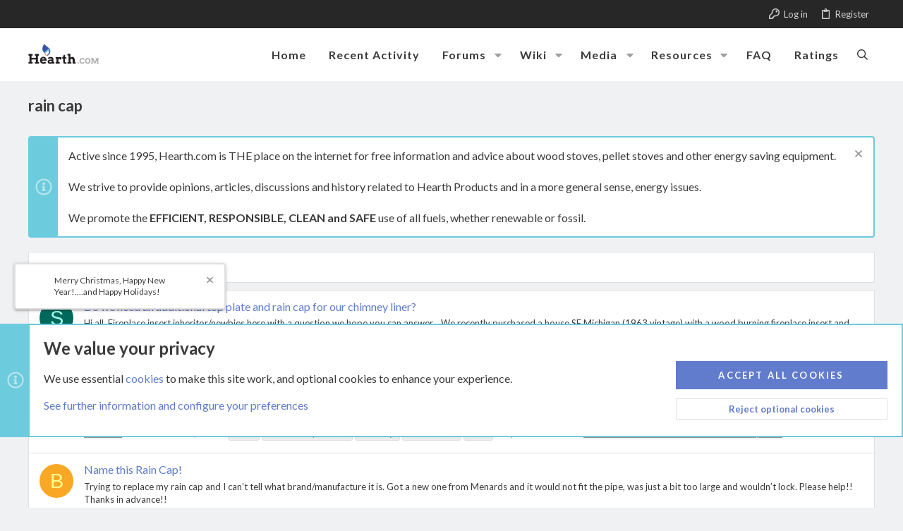

--- FILE ---
content_type: text/html; charset=utf-8
request_url: https://www.hearth.com/talk/tags/rain-cap/
body_size: 21524
content:
<!DOCTYPE html>











	
	





	
	


















	





















	











	



























	







	



























	






	




































<html id="XF" lang="en-US" dir="LTR"
	  data-xf="2.3"
	  style="font-size: 62.5%;"
	  data-app="public"
	  data-template="tag_view"
	  data-container-key=""
	  data-content-key="tag-1181"
	  data-logged-in="false"
	  data-cookie-prefix="live_"
	  data-csrf="1769115602,42fbbc4c595cedb218907a578b26f3f7"
	  class="has-no-js template-tag_view  uix_page--fixed uix_responsiveStaffBar  uix_hasCrumbs"
	  >
	<head>

		<meta charset="utf-8" />
		<title>rain cap | Hearth.com Forums Home</title>
		<link rel="manifest" href="/talk/webmanifest.php">
		
		<meta name="apple-mobile-web-app-title" content="Hearth.com Forums Home">
		
		
		<meta http-equiv="X-UA-Compatible" content="IE=Edge" />
		<meta name="viewport" content="width=device-width, initial-scale=1, viewport-fit=cover">
		
		
			
				<meta name="theme-color" content="#6ccbdc" />
				<meta name="msapplication-TileColor" content="rgb(108, 203, 220)">
			
		
		
		
		<meta name="apple-mobile-web-app-title" content="Hearth.com Forums Home">

		
			<link rel="canonical" href="https://www.hearth.com/talk/tags/rain-cap/" />
		

		
			
	
	
	<meta property="og:site_name" content="Hearth.com Forums Home" />


		
		
			
	
	
	<meta property="og:type" content="website" />


		
		
			
	
	
	
		<meta property="og:title" content="rain cap" />
		<meta property="twitter:title" content="rain cap" />
	


		
		
		
			
	
	
	<meta property="og:url" content="https://www.hearth.com/talk/tags/rain-cap/" />


		
		

		
	<script>
		function gtag(){console.warn("Google Analytics event not logged.")}
	</script>


	
	
	
	
	
		
	
	
	
	
	<link rel="stylesheet" href="/talk/css.php?css=public%3Anormalize.css%2Cpublic%3Afa.css%2Cpublic%3Anormalize.css%2Cpublic%3Afa.css%2Cpublic%3Acore.less%2Cpublic%3Aapp.less&amp;s=29&amp;l=1&amp;d=1768425084&amp;k=26d0da7e6d9e6b5d886ef22c10eba034104f0dd3" />
	
	

	
	
	
		
	

	<link rel="stylesheet" href="/talk/css.php?css=public%3Ahearth.less&amp;s=29&amp;l=1&amp;d=1768425084&amp;k=17f349d3720cdc88f7c4023f3800c50d454f22c5" />
<link rel="stylesheet" href="/talk/css.php?css=public%3Anotices.less&amp;s=29&amp;l=1&amp;d=1768425084&amp;k=6a2884247d8997f4a6d8627015cdc54c000b48ad" />
<link rel="stylesheet" href="/talk/css.php?css=public%3Asiropu_ads_manager_ad.less&amp;s=29&amp;l=1&amp;d=1768425084&amp;k=39677475ab5f50b2c8dcc4bfac2fd6ccbabb83ef" />
<link rel="stylesheet" href="/talk/css.php?css=public%3Auix.less&amp;s=29&amp;l=1&amp;d=1768425084&amp;k=b4502b8c0f9e200470dc60e0c484430fbc9c5dc3" />
<link rel="stylesheet" href="/talk/css.php?css=public%3Auix_socialMedia.less&amp;s=29&amp;l=1&amp;d=1768425084&amp;k=83afbdc875e0740efe0a1604781576d63658972e" />
<link rel="stylesheet" href="/talk/css.php?css=public%3Aextra.less&amp;s=29&amp;l=1&amp;d=1768425084&amp;k=13cca91f811b2894daf7cb2077656f8c432619d3" />

	
		<link href='//fonts.googleapis.com/css?family=Lato:300,400,700' rel='stylesheet' type='text/css'>
	
	
		<script src="/talk/js/xf/preamble.min.js?_v=5a3ecc97"></script>
	
	
	<script src="/talk/js/vendor/vendor-compiled.js?_v=5a3ecc97" defer></script>
	<script src="/talk/js/xf/core-compiled.js?_v=5a3ecc97" defer></script>

	<script>
	XF.samViewCountMethod = "view";
	XF.samServerTime = 1769115602;
	XF.samItem = ".samItem";
	XF.samCodeUnit = ".samCodeUnit";
	XF.samBannerUnit = ".samBannerUnit";
</script>


<script>
	window.addEventListener('DOMContentLoaded', () => {
		var bkp = document.querySelectorAll('div[data-ba]');
		if (bkp) {
			bkp.forEach(item => {
				var ad = item;
				if (ad.querySelector('ins.adsbygoogle').style.display == 'none') {
					 XF.ajax('GET', XF.canonicalizeUrl('index.php?sam-item/' + ad.dataset.ba + '/get-backup'), {}, data => {
						 if (data.backup) {
							 ad.html(data.backup);
						 }
					 }, { skipDefault: true, global: false});
				}
			});
		}
		const advHere = document.querySelectorAll('.samAdvertiseHereLink');
		if (advHere) {
			advHere.forEach(item => {
				var unit = item.parentNode;
				if (unit.classList.contains('samCustomSize')) {
					unit.style.marginBottom = 20;
				}
			});
		}
		const ff = document.querySelectorAll('div[data-position="footer_fixed"] > div[data-cv="true"]');
		if (ff) {
			ff.forEach(item => {
				XF.trigger(item, 'adView');
			});
		}
	});
</script>
	
	

		
			
		

		
	


	
	<script>
		XF.ready(() =>
		{
			XF.extendObject(true, XF.config, {
				// 
				userId: 0,
				enablePush: false,
				pushAppServerKey: '',
				url: {
					fullBase: 'https://www.hearth.com/talk/',
					basePath: '/talk/',
					css: '/talk/css.php?css=__SENTINEL__&s=29&l=1&d=1768425084',
					js: '/talk/js/__SENTINEL__?_v=5a3ecc97',
					icon: '/talk/data/local/icons/__VARIANT__.svg?v=1768425082#__NAME__',
					iconInline: '/talk/styles/fa/__VARIANT__/__NAME__.svg?v=5.15.3',
					keepAlive: '/talk/login/keep-alive'
				},
				cookie: {
					path: '/',
					domain: '',
					prefix: 'live_',
					secure: true,
					consentMode: 'advanced',
					consented: []
				},
				cacheKey: 'f3ed7234243583f554e27d349fe769c5',
				csrf: '1769115602,42fbbc4c595cedb218907a578b26f3f7',
				js: {"\/talk\/js\/siropu\/am\/core.min.js?_v=5a3ecc97":true,"\/talk\/js\/themehouse\/uix\/ripple.min.js?_v=5a3ecc97":true,"\/talk\/js\/themehouse\/global\/20210125.min.js?_v=5a3ecc97":true,"\/talk\/js\/themehouse\/uix\/index.min.js?_v=5a3ecc97":true,"\/talk\/js\/themehouse\/uix\/vendor\/hover-intent\/hoverintent.min.js?_v=5a3ecc97":true},
				fullJs: false,
				css: {"public:hearth.less":true,"public:notices.less":true,"public:siropu_ads_manager_ad.less":true,"public:uix.less":true,"public:uix_socialMedia.less":true,"public:extra.less":true},
				time: {
					now: 1769115602,
					today: 1769058000,
					todayDow: 4,
					tomorrow: 1769144400,
					yesterday: 1768971600,
					week: 1768539600,
					month: 1767243600,
					year: 1767243600
				},
				style: {
					light: '',
					dark: '',
					defaultColorScheme: 'light'
				},
				borderSizeFeature: '2px',
				fontAwesomeWeight: 'r',
				enableRtnProtect: true,
				
				enableFormSubmitSticky: true,
				imageOptimization: 'optimize',
				imageOptimizationQuality: 0.85,
				uploadMaxFilesize: 20971520,
				uploadMaxWidth: 1600,
				uploadMaxHeight: 1600,
				allowedVideoExtensions: ["m4v","mov","mp4","mp4v","mpeg","mpg","ogv","webm"],
				allowedAudioExtensions: ["mp3","opus","ogg","wav"],
				shortcodeToEmoji: true,
				visitorCounts: {
					conversations_unread: '0',
					alerts_unviewed: '0',
					total_unread: '0',
					title_count: true,
					icon_indicator: true
				},
				jsMt: {"xf\/action.js":"5bc1faf6","xf\/embed.js":"911ab02e","xf\/form.js":"ae31a7ae","xf\/structure.js":"5bc1faf6","xf\/tooltip.js":"ae31a7ae"},
				jsState: {},
				publicMetadataLogoUrl: '',
				publicPushBadgeUrl: 'https://www.hearth.com/talk/styles/default/xenforo/bell.png'
			})

			XF.extendObject(XF.phrases, {
				// 
"time.day": "{count} day",
"time.days": "{count} days",
"time.hour": "{count} hour",
"time.hours": "{count} hours",
"time.minute": "{count} minute",
"time.minutes": "{count} minutes",
"time.month": "{count} month",
"time.months": "{count} months",
"time.second": "{count} second",
"time.seconds": "{count} seconds",
"time.week": "time.week",
"time.weeks": "{count} weeks",
"time.year": "{count} year",
"time.years": "{count} years",
				date_x_at_time_y:     "{date} at {time}",
				day_x_at_time_y:      "{day} at {time}",
				yesterday_at_x:       "Yesterday at {time}",
				x_minutes_ago:        "{minutes} minutes ago",
				one_minute_ago:       "1 minute ago",
				a_moment_ago:         "A moment ago",
				today_at_x:           "Today at {time}",
				in_a_moment:          "In a moment",
				in_a_minute:          "In a minute",
				in_x_minutes:         "In {minutes} minutes",
				later_today_at_x:     "Later today at {time}",
				tomorrow_at_x:        "Tomorrow at {time}",
				short_date_x_minutes: "{minutes}m",
				short_date_x_hours:   "{hours}h",
				short_date_x_days:    "{days}d",

				day0: "Sunday",
				day1: "Monday",
				day2: "Tuesday",
				day3: "Wednesday",
				day4: "Thursday",
				day5: "Friday",
				day6: "Saturday",

				dayShort0: "Sun",
				dayShort1: "Mon",
				dayShort2: "Tue",
				dayShort3: "Wed",
				dayShort4: "Thu",
				dayShort5: "Fri",
				dayShort6: "Sat",

				month0: "January",
				month1: "February",
				month2: "March",
				month3: "April",
				month4: "May",
				month5: "June",
				month6: "July",
				month7: "August",
				month8: "September",
				month9: "October",
				month10: "November",
				month11: "December",

				active_user_changed_reload_page: "The active user has changed. Reload the page for the latest version.",
				server_did_not_respond_in_time_try_again: "The server did not respond in time. Please try again.",
				oops_we_ran_into_some_problems: "Oops! We ran into some problems.",
				oops_we_ran_into_some_problems_more_details_console: "Oops! We ran into some problems. Please try again later. More error details may be in the browser console.",
				file_too_large_to_upload: "The file is too large to be uploaded.",
				uploaded_file_is_too_large_for_server_to_process: "The uploaded file is too large for the server to process.",
				files_being_uploaded_are_you_sure: "Files are still being uploaded. Are you sure you want to submit this form?",
				attach: "Attach files",
				rich_text_box: "Rich text box",
				close: "Close",
				link_copied_to_clipboard: "Link copied to clipboard.",
				text_copied_to_clipboard: "Text copied to clipboard.",
				loading: "Loading…",
				you_have_exceeded_maximum_number_of_selectable_items: "You have exceeded the maximum number of selectable items.",

				processing: "Processing",
				'processing...': "Processing…",

				showing_x_of_y_items: "Showing {count} of {total} items",
				showing_all_items: "Showing all items",
				no_items_to_display: "No items to display",

				number_button_up: "Increase",
				number_button_down: "Decrease",

				push_enable_notification_title: "Push notifications enabled successfully at Hearth.com Forums Home",
				push_enable_notification_body: "Thank you for enabling push notifications!",

				pull_down_to_refresh: "Pull down to refresh",
				release_to_refresh: "Release to refresh",
				refreshing: "Refreshing…"
			})
		})
	
document.querySelectorAll(".file-preview").forEach(filePreview=>{filePreview.addEventListener("click",()=>{gtag('event','file_download',{link_url:(new URL(filePreview.getAttribute("href"),window.location.origin)).href, file_name:filePreview.parentNode.querySelector('.file-name').textContent});});});document.querySelectorAll('.shareButtons-button').forEach(shareButton=>{shareButton.addEventListener('click',()=>{gtag('event','share',{method:shareButton.getAttribute('class').match(/.*shareButtons-button--(.*?)$|\s/)[1]});});});document.querySelectorAll('.bookmarkLink:not(.is-bookmarked)').forEach(bookmarkLink=>{bookmarkLink.addEventListener('click',()=>{gtag('event','bookmark');});});document.querySelectorAll(".js-installPromptButton").forEach(a=>{a.addEventListener("click",()=>{gtag("event","app_install_prompt")})});window.addEventListener("appinstalled",()=>{gtag("event","app_install")});XF.PWA&&XF.PWA.isRunning()&&document.addEventListener("visibilitychange",()=>{"visible"===document.visibilityState&&gtag("event","app_open")});
</script>
	
	<script src="/talk/js/siropu/am/core.min.js?_v=5a3ecc97" defer></script>
<script src="/talk/js/themehouse/uix/ripple.min.js?_v=5a3ecc97" defer></script>
<script src="/talk/js/themehouse/global/20210125.min.js?_v=5a3ecc97" defer></script>
<script src="/talk/js/themehouse/uix/index.min.js?_v=5a3ecc97" defer></script>
<script src="/talk/js/themehouse/uix/vendor/hover-intent/hoverintent.min.js?_v=5a3ecc97" defer></script>
<script>
XF.ready(() =>
{

	// detect android device. Added to fix the dark pixel bug https://github.com/Audentio/xf2theme-issues/issues/1055

	var ua = navigator.userAgent.toLowerCase();
	var isAndroid = ua.indexOf("android") > -1; //&& ua.indexOf("mobile");

	if(isAndroid) {
	document.querySelector("html").classList.add("device--isAndroid");
	}	

})
</script>
<script>
XF.ready(() =>
{

		
			var sidebar = document.querySelector('.p-body-sidebar');
			var backdrop = document.querySelector('.p-body-sidebar [data-ocm-class="offCanvasMenu-backdrop"]');
		
			var hasSidebar = document.querySelector('.p-body-sidebar') !== null;
			var hasBackdrop = document.querySelector('.p-body-sidebar [data-ocm-class="offCanvasMenu-backdrop"]') !== null;
			var sidebarTrigger = document.querySelector('.uix_sidebarCanvasTrigger') !== null;
			var sidebarInner = document.querySelector('.uix_sidebarCanvasTrigger') !== null;
			
			if (sidebarTrigger) {
				document.querySelector('.uix_sidebarCanvasTrigger').addEventListener("click", (e) => {
					e.preventDefault();

					sidebar.style.display = "block";;
					window.setTimeout(function() {
						sidebar.classList.add('offCanvasMenu');
						sidebar.classList.add('offCanvasMenu--blocks');
						sidebar.classList.add('is-active');
						sidebar.classList.add('is-transitioning');
						document.querySelector('body').classList.add('sideNav--open');
					}, 50);
		
					if (hasSidebar) {
						window.setTimeout(function() {
							sidebar.classList.remove('is-transitioning');
						}, 250);
					}
		
					if (sidebarInner) {
						document.querySelector('.uix_sidebarInner').classList.add('offCanvasMenu-content');
						backdrop.classList.add('offCanvasMenu-backdrop');
						document.querySelector('body').classList.add('is-modalOpen');
					}
				})
			}
			if (hasBackdrop) {
				backdrop.addEventListener("click", (e) => {
					sidebar.classList.add('is-transitioning');
					sidebar.classList.remove('is-active');

					window.setTimeout(function() {
						sidebar.classList.remove('offCanvasMenu');
						sidebar.classList.remove('offCanvasMenu--blocks');
						sidebar.classList.remove('is-transitioning');
						document.querySelector('.uix_sidebarInner').classList.remove('offCanvasMenu-content');
						backdrop.classList.remove('offCanvasMenu-backdrop');
						document.querySelector('body').classList.remove('is-modalOpen');
						sidebar.style.display="";
					}, 250);
				});
			}
		
	
})
</script>
<script>
XF.ready(() =>
{

	/****** OFF CANVAS ******/

    var panels = {
        navigation: {
            position: 1,
        },
        account: {
            position: 2,
        },
        inbox: {
            position: 3,
        },
        alerts: {
            position: 4,
        },
    };

    var tabsContainer = document.querySelector(".sidePanel__tabs");

    var activeTab = "navigation";

    var activeTabPosition = panels[activeTab].position;

    function generateDirections() {
        var tabPanels = document.querySelectorAll(".sidePanel__tabPanel");
        tabPanels.forEach(function (tabPanel) {
            var tabPosition = tabPanel.getAttribute("data-content");
            var activeTabPosition = panels[activeTab].position;

            if (tabPosition != activeTab) {
                if (panels[tabPosition].position < activeTabPosition) {
                    tabPanel.classList.add("is-left");
                }

                if (panels[tabPosition].position > activeTabPosition) {
                    tabPanel.classList.add("is-right");
                }
            }
        });
    }

    generateDirections();

	if (tabsContainer) {
		var sidePanelTabs = tabsContainer.querySelectorAll(".sidePanel__tab");
	}
	
	if (sidePanelTabs && sidePanelTabs.length > 0) {
		sidePanelTabs.forEach(function (tab) {
			tab.addEventListener("click", function () {
				sidePanelTabs.forEach(function (tab) {
					tab.classList.remove("sidePanel__tab--active");
				});
				this.classList.add("sidePanel__tab--active");

				activeTab = this.getAttribute("data-attr");

				var tabPanels = document.querySelectorAll(".sidePanel__tabPanel");
				tabPanels.forEach(function (tabPanel) {
					tabPanel.classList.remove("is-active");
				});

				var activeTabPanel = document.querySelector(
					'.sidePanel__tabPanel[data-content="' + activeTab + '"]'
				);
				activeTabPanel.classList.add("is-active");

				var tabPanels = document.querySelectorAll(".sidePanel__tabPanel");
				tabPanels.forEach(function (tabPanel) {
					tabPanel.classList.remove("is-left", "is-right");
				});

				generateDirections();
			});
		});
	}
	
})
</script>
<script>
XF.ready(() =>
{


	/******** extra info post toggle ***********/
	
    XF.thThreadsUserExtraTrigger = {
        eventNameSpace: 'XFthThreadsUserExtraTrigger',

        init: function(e) {},

        click: function(e) {
            var target = e.target;
            var parent = target.closest('.message-user');
            var triggerContainer = target.parentElement.closest('.thThreads__userExtra--toggle');
            var container = triggerContainer.previousElementSibling;
            var child = container.querySelector('.message-userExtras');
            var eleHeight = child.offsetHeight;

            if (parent.classList.contains('userExtra--expand')) {
                container.style.height = eleHeight + 'px';
                parent.classList.toggle('userExtra--expand');
                setTimeout(function() {
                    container.style.height = '0';
                    setTimeout(function() {
                        container.style.height = '';
                    }, 200);
                }, 17);
            } else {
                container.style.height = eleHeight + 'px';
                setTimeout(function() {
                    parent.classList.toggle('userExtra--expand');
                    container.style.height = '';
                }, 200);
            }
        }
    };

    document.body.addEventListener('click', function(event) {
        var target = event.target;
        if (target.matches('.thThreads__userExtra--trigger')) {
            XF.thThreadsUserExtraTrigger.click(event);
        }
    });
	
	
})
</script>
<script>
XF.ready(() =>
{


	/******** Backstretch images ***********/

		


})
</script>
<script>
XF.ready(() =>
{


	// sidenav canvas blur fix

    document.querySelectorAll('.p-body-sideNavTrigger .button').forEach(function (button) {
        button.addEventListener('click', function () {
            document.body.classList.add('sideNav--open');
        });
    });

    document.querySelectorAll("[data-ocm-class='offCanvasMenu-backdrop']").forEach(function (backdrop) {
        backdrop.addEventListener('click', function () {
            document.body.classList.remove('sideNav--open');
        });
    });

    document.addEventListener('editor:start', function (event) {
        if (typeof event !== 'undefined' && typeof event.target !== 'undefined') {
            var ele = event.target;
            if (event?.target) {
				var ele = event.target;
				if (!ele.classList==undefined) {
					if (ele.classList.contains('js-editor')) {
						var wrapper = ele.closest('.message-editorWrapper');
						if (wrapper) {
							setTimeout(function () {
								var innerEle = wrapper.querySelector('.fr-element');
								if (innerEle) {
									innerEle.addEventListener('focus', function (e) {
										document.documentElement.classList.add('uix_editor--focused');
									});
									innerEle.addEventListener('blur', function (e) {
										document.documentElement.classList.remove('uix_editor--focused');
									});
								}
							}, 0);
						}
					}
				}
			}
        }
    });

})
</script>
<script>
XF.ready(() =>
{

	// off canvas menu closer keyboard shortcut
    document.body.addEventListener('keyup', function (e) {
        switch (e.key) {
            case 'Escape':
                var offCanvasMenu = document.querySelector('.offCanvasMenu.is-active');
                if (offCanvasMenu) {
                    var backdrop = offCanvasMenu.querySelector('.offCanvasMenu-backdrop');
                    if (backdrop) {
                        backdrop.click();
                    }
                }
                return;
        }
    });
	
})
</script>
<script>
XF.ready(() =>
{

    let uixMegaHovered = false;
    const navEls = document.querySelectorAll('.uix-navEl--hasMegaMenu');
    const pNav = document.querySelector('.p-nav');
    let menu;

    function handleMouseOver() {
        if (uixMegaHovered) {
            menu = this.getAttribute('data-nav-id');
            pNav.classList.add('uix_showMegaMenu');

            document.querySelectorAll('.uix_megaMenu__content').forEach(function (content) {
                content.classList.remove('uix_megaMenu__content--active');
            });

            document
                .querySelector('.uix_megaMenu__content--' + menu)
                .classList.add('uix_megaMenu__content--active');
        }
    }

    function handleMouseEnter() {
        uixMegaHovered = true;
    }

    function handleMouseLeave() {
        pNav.classList.remove('uix_showMegaMenu');
        uixMegaHovered = false;
    }

    navEls.forEach(function (navEl) {
        navEl.addEventListener('mouseover', handleMouseOver);
    });

    pNav.addEventListener('mouseenter', handleMouseEnter);
    pNav.addEventListener('mouseleave', handleMouseLeave);
	
})
</script>
<script>
XF.ready(() =>
{

/******** signature collapse toggle ***********/
  setTimeout(function() {
    var maxHeight = 100;

    var signatures = document.querySelectorAll('.message-signature');

    signatures.forEach(function(signature) {
      var wrapper = signature.querySelector('.bbWrapper');
      if (wrapper) {
        var height = wrapper.clientHeight;
        if (height > maxHeight) {
          signature.classList.add('message-signature--expandable');
        }
      }
    });

    /*** expand function ***/
    function expand(container, canClose) {
      var inner = container.querySelector('.bbWrapper');
      var eleHeight = inner ? inner.clientHeight : 0;
      var isExpanded = container.classList.contains('message-signature--expanded');

      if (isExpanded) {
        if (canClose) {
          container.style.height = eleHeight + 'px';
          container.classList.remove('message-signature--expanded');
          setTimeout(function() {
            container.style.height = maxHeight + 'px';
            setTimeout(function() {
              container.style.height = '';
            }, 200);
          }, 17);
        }
      } else {
        container.style.height = eleHeight + 'px';
        setTimeout(function() {
          container.classList.add('message-signature--expanded');
          container.style.height = '';
        }, 200);
      }
    }

    var hash = window.location.hash;
    if (hash && hash.indexOf('#') === 0) {
      var replacedHash = hash.replace('#', '');
      var ele = document.getElementById(replacedHash);
      if (ele) {
        ele.scrollIntoView();
      }
    }

    /*** handle hover ***/
    

    /*** handle click ***/
    var signatureExpandButtons = document.querySelectorAll('.uix_signatureExpand');

    signatureExpandButtons.forEach(function(button) {
      button.addEventListener('click', function() {
        var container = button.closest('.message-signature');
        expand(container, true);
      });
    });
  }, 0);
		
})
</script>
<script>
XF.ready(() =>
{

			setTimeout(function() {
				var doc = document.querySelector('html');
				editor = XF.getEditorInContainer(doc);
				if (!!editor && !!editor.ed) {
					editor.ed.events.on('focus', function() {
						if (document.querySelector('.uix_fabBar')) {
							var fabBar = document.querySelector('.uix_fabBar');
							fabBar.style.display = 'none';
						}
						
					});
					editor.ed.events.on('blur', function() {
						if (document.querySelector('.uix_fabBar')) {
							var fabBar = document.querySelector('.uix_fabBar');
							fabBar.style.display = '';
						}
					});
				}
			}, 100);
	
})
</script>
<script>
XF.ready(() =>
{

document.addEventListener('ajax:complete', function(e) {
		
	if (typeof e.detail == 'undefined') {
		return;
		}
    var xhr = e.detail[0];
    var status = e.detail[1];

    var data = xhr.responseJSON;
    if (!data) {
        return;
    }
    if (data.visitor) {
        var totalUnreadBadge = document.querySelector('.js-uix_badge--totalUnread');
        if (totalUnreadBadge) {
            totalUnreadBadge.dataset.badge = data.visitor.total_unread;
        }
    }
});
	
})
</script>

	
	

	



<script src="/talk/js/themehouse/uix/defer.min.js?_v=5a3ecc97" defer></script>


	
<script src="/talk/js/themehouse/uix/deferFab.min.js?_v=5a3ecc97" defer></script>


	
<script src="/talk/js/themehouse/uix/deferNodesCollapse.min.js?_v=5a3ecc97" defer></script>


	
<script src="/talk/js/themehouse/uix/deferWidthToggle.min.js?_v=5a3ecc97" defer></script>







	



	
	
	
	

	

	

	
		
	



	

	

	
	
	
	


		
			<link rel="icon" type="image/png" href="https://www.hearth.com/talk/styles/hearth/hearth/hearth-logo.png" sizes="32x32" />
		
		
		

		

		
			
		

	 <script src="https://lib.tashop.co/hearth/adengine.js" async data-tmsclient="Hearth" data-layout="ros" data-debug="true"></script> <script> window.TAS = window.TAS || { cmd: [] } </script> 

</head>

	<body data-template="tag_view">

	

		
			
		

		
	


	

		
			
		

		
	

		<style>
	.p-pageWrapper .p-navSticky {
		top: 40px !important;
	}

	
		@media (max-width: 900px) {
			.p-pageWrapper .p-navSticky {
				top: 0 !important;
			}
		}
	

	
	

	
	
	
		
			
			
				
			
		
	

	

	
		
	

		
		
		.uix_mainTabBar {top: 115px !important;}
		.uix_stickyBodyElement:not(.offCanvasMenu) {
			top: 135px !important;
			min-height: calc(100vh - 135px) !important;
		}
		.uix_sidebarInner .uix_sidebar--scroller {margin-top: 135px;}
		.uix_sidebarInner {margin-top: -135px;}
		.p-body-sideNavInner .uix_sidebar--scroller {margin-top: 135px;}
		.p-body-sideNavInner {margin-top: -135px;}
		.uix_stickyCategoryStrips {top: 135px !important;}
		#XF .u-anchorTarget {
			height: 135px;
			margin-top: -135px;
		}
	
		
			
			@media(max-width: 900px) {
				
				.uix_mainTabBar {top: 75pxpx !important;}
				.uix_stickyBodyElement:not(.offCanvasMenu) {
					top: 95px !important;
					min-height: calc(100vh - 95px) !important;
				}
				.uix_sidebarInner .uix_sidebar--scroller {margin-top: 95px;}
				.uix_sidebarInner {margin-top: -95px;}
				.p-body-sideNavInner .uix_sidebar--scroller {margin-top: 95px;}
				.p-body-sideNavInner {margin-top: -95px;}
				.uix_stickyCategoryStrips {top: 95px !important;}
				#XF .u-anchorTarget {
					height: 95px;
					margin-top: -95px;
				}
			}
		

		
			@media (max-width: $uix_sidebarBreakpoint) {
		
				.p-sectionLinks {display: none;}

				

				.uix_mainTabBar {top: 115px !important;}
				.uix_stickyBodyElement:not(.offCanvasMenu) {
					top: 135px !important;
					min-height: calc(100vh - 135px) !important;
				}
				.uix_sidebarInner .uix_sidebar--scroller {margin-top: 135px;}
				.uix_sidebarInner {margin-top: -135px;}
				.p-body-sideNavInner .uix_sidebar--scroller {margin-top: 135px;}
				.p-body-sideNavInner {margin-top: -135px;}
				.uix_stickyCategoryStrips {top: 135px !important;}
				#XF .u-anchorTarget {
					height: 135px;
					margin-top: -135px;
				}

				
					@media(max-width: 900px) {
						

						.uix_mainTabBar {top: 75px !important;}
						.uix_stickyBodyElement:not(.offCanvasMenu) {
							top: 95px !important;
							min-height: calc(100vh - 95px) !important;
						}
						.uix_sidebarInner .uix_sidebar--scroller {margin-top: 95px;}
						.uix_sidebarInner {margin-top: -95px;}
						.p-body-sideNavInner .uix_sidebar--scroller {margin-top: 95px;}
						.p-body-sideNavInner {margin-top: -95px;}
						.uix_stickyCategoryStrips {top: 95px !important;}
						#XF .u-anchorTarget {
							height: 95px;
							margin-top: -95px;
						}
					}
				
		
			}
		
	

	.uix_sidebarNav .uix_sidebar--scroller {max-height: calc(100vh - 95px);}
	
	
</style>
		<div id="jumpToTop"></div>

		

		<div class="uix_pageWrapper--fixed">
			<div class="p-pageWrapper" id="top">

				
					
	
	
		<div class="p-staffBar " data-xf-init="sticky-header">
			<div class="pageContent">
				
					
	

					

					
						<div class="p-nav-opposite">
							
								
								
							
								
		
			
				
					<div class="p-navgroup p-account p-navgroup--guest">
						
							
								
	
		
		
	
		
			<a href="/talk/login/" class="p-navgroup-link p-navgroup-link--textual p-navgroup-link--logIn" data-xf-click="menu" tabindex="0" aria-expanded="false" aria-haspopup="true">
				<i></i>
				<span class="p-navgroup-linkText">Log in</span>
			</a>
			<div class="menu menu--structural menu--medium" data-menu="menu" aria-hidden="true" data-href="/talk/login/"></div>
		
	
	
		
			<a href="/talk/register/" class="p-navgroup-link u-ripple p-navgroup-link--textual p-navgroup-link--register" data-xf-click="overlay" data-follow-redirects="on">
				<i></i>
				<span class="p-navgroup-linkText">Register</span>
			</a>
		
	

	

							
						
					</div>
				
				
				
	

			
		
	
							
						</div>
					

				
			</div>
		</div>
	



					

					

					
						
						
							<header class="p-header" id="header">
								<div class="p-header-inner">
									
						
							<div class="p-header-content">
								
									
										
	
	<div class="p-header-logo p-header-logo--image">
		<a class="uix_logo" href="https://www.hearth.com">
			
				

	

	
		
		

		
	

	

	<picture data-variations="{&quot;default&quot;:{&quot;1&quot;:&quot;\/talk\/styles\/hearth\/hearth\/hearth-logo.png&quot;,&quot;2&quot;:&quot;\/talk\/styles\/hearth\/hearth\/hearth-logo-2x.png&quot;}}">
		
		
		

		

		<img src="/talk/styles/hearth/hearth/hearth-logo.png" srcset="/talk/styles/hearth/hearth/hearth-logo-2x.png 2x" width="100" height="36" alt="Hearth.com Forums Home"  />
	</picture>


				
		</a>
		
			<a class="uix_logoSmall" href="https://www.hearth.com">
				

	

	
		
		

		
	

	

	<picture data-variations="{&quot;default&quot;:{&quot;1&quot;:&quot;\/talk\/styles\/hearth\/images\/uix-brandmark.png&quot;,&quot;2&quot;:null}}">
		
		
		

		

		<img src="/talk/styles/hearth/images/uix-brandmark.png"  width="" height="" alt="Hearth.com Forums Home"  />
	</picture>


			</a>
		
	</div>


									

									
										<div class="p-nav-opposite">
											
												
		
			
				
				
					<div class="p-navgroup p-discovery">
						
							
	

							
	
		
		
			<div class="uix_searchBar">
				<div class="uix_searchBarInner">
					<form action="/talk/search/search" method="post" class="uix_searchForm" data-xf-init="quick-search">
						<a class="uix_search--close">
							<i class="fa--xf far fa-window-close "><svg xmlns="http://www.w3.org/2000/svg" role="img" aria-hidden="true" ><use href="/talk/data/local/icons/regular.svg?v=1768425082#window-close"></use></svg></i>
						</a>
						<input type="text" class="input js-uix_syncValue uix_searchInput uix_searchDropdown__trigger" autocomplete="off" data-uixsync="search" name="keywords" placeholder="Search…" aria-label="Search" data-menu-autofocus="true" />
						<a href="/talk/search/"
						   class="uix_search--settings u-ripple"
						   data-xf-key="/"
						   aria-label="Search"
						   aria-expanded="false"
						   aria-haspopup="true"
						   title="Search">
							<i class="fa--xf far fa-cog "><svg xmlns="http://www.w3.org/2000/svg" role="img" aria-hidden="true" ><use href="/talk/data/local/icons/regular.svg?v=1768425082#cog"></use></svg></i>
						</a>
						<span class=" uix_searchIcon">
							<i class="fa--xf far fa-search "><svg xmlns="http://www.w3.org/2000/svg" role="img" aria-hidden="true" ><use href="/talk/data/local/icons/regular.svg?v=1768425082#search"></use></svg></i>
						</span>
						<input type="hidden" name="_xfToken" value="1769115602,42fbbc4c595cedb218907a578b26f3f7" />
					</form>
				</div>

				
					<a class="uix_searchIconTrigger p-navgroup-link p-navgroup-link--iconic p-navgroup-link--search u-ripple"
					   aria-label="Search"
					   aria-expanded="false"
					   aria-haspopup="true"
					   title="Search">
						<i aria-hidden="true"></i>
					</a>
				

				
					<a href="/talk/search/"
					   class="p-navgroup-link p-navgroup-link--iconic p-navgroup-link--search u-ripple js-uix_minimalSearch__target"
					   data-xf-click="menu"
					   aria-label="Search"
					   aria-expanded="false"
					   aria-haspopup="true"
					   title="Search">
						<i aria-hidden="true"></i>
					</a>
				

				<div class="menu menu--structural menu--wide" data-menu="menu" aria-hidden="true">
					<form action="/talk/search/search" method="post"
						  class="menu-content"
						  data-xf-init="quick-search">
						<h3 class="menu-header">Search</h3>
						
						<div class="menu-row">
							
								<input type="text" class="input js-uix_syncValue" name="keywords" data-acurl="/talk/search/auto-complete" data-uixsync="search" placeholder="Search…" aria-label="Search" data-menu-autofocus="true" />
							
						</div>

						
						<div class="menu-row">
							<label class="iconic"><input type="checkbox"  name="c[title_only]" value="1" /><i aria-hidden="true"></i><span class="iconic-label">Search titles only

										
											<span tabindex="0" role="button"
												  data-xf-init="tooltip" data-trigger="hover focus click" title="Tags will also be searched in content where tags are supported">

												<i class="fa--xf far fa-question-circle  u-muted u-smaller"><svg xmlns="http://www.w3.org/2000/svg" role="img" ><title>Note</title><use href="/talk/data/local/icons/regular.svg?v=1768425082#question-circle"></use></svg></i>
											</span></span></label>

						</div>
						
						<div class="menu-row">
							<div class="inputGroup">
								<span class="inputGroup-text" id="ctrl_search_menu_by_member">By:</span>
								<input type="text" class="input" name="c[users]" data-xf-init="auto-complete" placeholder="Member" aria-labelledby="ctrl_search_menu_by_member" />
							</div>
						</div>
						
<div class="menu-footer">
							<span class="menu-footer-controls">
								<button type="submit" class="button button--icon button--icon--search button--primary"><i class="fa--xf far fa-search "><svg xmlns="http://www.w3.org/2000/svg" role="img" aria-hidden="true" ><use href="/talk/data/local/icons/regular.svg?v=1768425082#search"></use></svg></i><span class="button-text">Search</span></button>
								<button type="submit" class="button " name="from_search_menu"><span class="button-text">Advanced search…</span></button>
							</span>
						</div>

						<input type="hidden" name="_xfToken" value="1769115602,42fbbc4c595cedb218907a578b26f3f7" />
					</form>
				</div>


				<div class="menu menu--structural menu--wide uix_searchDropdown__menu" aria-hidden="true">
					<form action="/talk/search/search" method="post"
						  class="menu-content"
						  data-xf-init="quick-search">
						
						
							<input name="keywords"
								   class="js-uix_syncValue"
								   data-uixsync="search"
								   placeholder="Search…"
								   aria-label="Search"
								   type="hidden" />
						

						
						<div class="menu-row">
							<label class="iconic"><input type="checkbox"  name="c[title_only]" value="1" /><i aria-hidden="true"></i><span class="iconic-label">Search titles only

										
											<span tabindex="0" role="button"
												  data-xf-init="tooltip" data-trigger="hover focus click" title="Tags will also be searched in content where tags are supported">

												<i class="fa--xf far fa-question-circle  u-muted u-smaller"><svg xmlns="http://www.w3.org/2000/svg" role="img" aria-hidden="true" ><use href="/talk/data/local/icons/regular.svg?v=1768425082#question-circle"></use></svg></i>
											</span></span></label>

						</div>
						
						<div class="menu-row">
							<div class="inputGroup">
								<span class="inputGroup-text">By:</span>
								<input class="input" name="c[users]" data-xf-init="auto-complete" placeholder="Member" />
							</div>
						</div>
						
<div class="menu-footer">
							<span class="menu-footer-controls">
								<button type="submit" class="button button--icon button--icon--search button--primary"><i class="fa--xf far fa-search "><svg xmlns="http://www.w3.org/2000/svg" role="img" aria-hidden="true" ><use href="/talk/data/local/icons/regular.svg?v=1768425082#search"></use></svg></i><span class="button-text">Search</span></button>
								<a href="/talk/search/" class="button " rel="nofollow"><span class="button-text">Advanced…</span></a>
							</span>
						</div>

						<input type="hidden" name="_xfToken" value="1769115602,42fbbc4c595cedb218907a578b26f3f7" />
					</form>
				</div>
			</div>
		
	
	

						
					</div>
				
				
	

			
		
	
											
										</div>
									
								
							</div>
						
					
								</div>
							</header>
						
					
					

					
					
					

					
						<div class="p-navSticky p-navSticky--all " data-top-offset-breakpoints="
						[
							{
								&quot;breakpoint&quot;: &quot;0&quot;,
								&quot;offset&quot;: &quot;0&quot;
							}
							
							,{
								&quot;breakpoint&quot;: &quot;900px&quot;,
								&quot;offset&quot;: &quot;40px&quot;
							}	
							
							
						]
					" data-xf-init="sticky-header">
							
						<nav class="p-nav">
							<div class="p-nav-inner">
								
									
									
										
										
									<button type="button" class="button button--plain p-nav-menuTrigger js-uix_badge--totalUnread badgeContainer" data-badge="0" data-xf-click="off-canvas" data-menu=".js-headerOffCanvasMenu" role="button" tabindex="0" aria-label="Menu"><span class="button-text">
										<i aria-hidden="true"></i>
									</span></button>
									
								

								
	
	<div class="p-header-logo p-header-logo--image">
		<a class="uix_logo" href="https://www.hearth.com">
			
				

	

	
		
		

		
	

	

	<picture data-variations="{&quot;default&quot;:{&quot;1&quot;:&quot;\/talk\/styles\/hearth\/hearth\/hearth-logo.png&quot;,&quot;2&quot;:&quot;\/talk\/styles\/hearth\/hearth\/hearth-logo-2x.png&quot;}}">
		
		
		

		

		<img src="/talk/styles/hearth/hearth/hearth-logo.png" srcset="/talk/styles/hearth/hearth/hearth-logo-2x.png 2x" width="100" height="36" alt="Hearth.com Forums Home"  />
	</picture>


				
		</a>
		
			<a class="uix_logoSmall" href="https://www.hearth.com">
				

	

	
		
		

		
	

	

	<picture data-variations="{&quot;default&quot;:{&quot;1&quot;:&quot;\/talk\/styles\/hearth\/images\/uix-brandmark.png&quot;,&quot;2&quot;:null}}">
		
		
		

		

		<img src="/talk/styles/hearth/images/uix-brandmark.png"  width="" height="" alt="Hearth.com Forums Home"  />
	</picture>


			</a>
		
	</div>



								
									
										<div class="p-nav-scroller hScroller" data-xf-init="h-scroller" data-auto-scroll=".p-navEl.is-selected">
											<div class="hScroller-scroll">
												<ul class="p-nav-list js-offCanvasNavSource">
													
														<li>
															
	<div class="p-navEl u-ripple " >
		
			
				
	
	<a href="https://www.hearth.com"
			class="p-navEl-link  "
			
			data-xf-key="1"
			data-nav-id="home"><span>Home</span></a>

				
				
			
			
			
		
			
	
</div>

														</li>
													
														<li>
															
	<div class="p-navEl u-ripple " >
		
			
				
	
	<a href="/talk/whats-new/"
			class="p-navEl-link  "
			
			data-xf-key="2"
			data-nav-id="recent_activity"><span>Recent Activity</span></a>

				
				
			
			
			
		
			
	
</div>

														</li>
													
														<li>
															
	<div class="p-navEl u-ripple " data-has-children="true">
		
			
				
	
	<a href="/talk/"
			class="p-navEl-link p-navEl-link--splitMenu "
			
			
			data-nav-id="forums"><span>Forums</span></a>

				
					<a data-xf-key="3"
					   data-xf-click="menu"
					   data-menu-pos-ref="< .p-navEl"
					   class="p-navEl-splitTrigger"
					   role="button"
					   tabindex="0"
					   aria-label="Toggle expanded"
					   aria-expanded="false"
					   aria-haspopup="true">
					</a>
				
				
			
				
					<div class="menu menu--structural" data-menu="menu" aria-hidden="true">
						<div class="menu-content">
							
								
	
	
	<a href="/talk/whats-new/posts/"
			class="menu-linkRow u-ripple u-indentDepth0 js-offCanvasCopy "
			
			
			data-nav-id="newPosts"><span>New posts</span></a>

	

							
								
	
	
	<a href="/talk/search/?type=post"
			class="menu-linkRow u-ripple u-indentDepth0 js-offCanvasCopy "
			
			
			data-nav-id="searchForums"><span>Search forums</span></a>

	

							
								
	
	
	<a href="/talk/members/"
			class="menu-linkRow u-ripple u-indentDepth0 js-offCanvasCopy "
			
			
			data-nav-id="members"><span>Members</span></a>

	
		
			
	
	
	<a href="/talk/members/list/"
			class="menu-linkRow u-ripple u-indentDepth1 js-offCanvasCopy "
			
			
			data-nav-id="registeredMembers"><span>Registered members</span></a>

	

		
			
	
	
	<a href="/talk/online/"
			class="menu-linkRow u-ripple u-indentDepth1 js-offCanvasCopy "
			
			
			data-nav-id="currentVisitors"><span>Current visitors</span></a>

	

		
		
			<hr class="menu-separator" />
		
	

							
						</div>
					</div>
				
			
			
			
		
			
	
</div>

														</li>
													
														<li>
															
	<div class="p-navEl u-ripple " data-has-children="true">
		
			
				
	
	<a href="/talk/wiki/"
			class="p-navEl-link p-navEl-link--splitMenu "
			
			
			data-nav-id="EWRcarta"><span>Wiki</span></a>

				
					<a data-xf-key="4"
					   data-xf-click="menu"
					   data-menu-pos-ref="< .p-navEl"
					   class="p-navEl-splitTrigger"
					   role="button"
					   tabindex="0"
					   aria-label="Toggle expanded"
					   aria-expanded="false"
					   aria-haspopup="true">
					</a>
				
				
			
				
					<div class="menu menu--structural" data-menu="menu" aria-hidden="true">
						<div class="menu-content">
							
								
	
	
	<a href="/talk/wiki/special/pages"
			class="menu-linkRow u-ripple u-indentDepth0 js-offCanvasCopy "
			
			
			data-nav-id="EWRcarta_pages"><span>Pages</span></a>

	

							
								
	
	
	<a href="/talk/wiki/special/activity/"
			class="menu-linkRow u-ripple u-indentDepth0 js-offCanvasCopy "
			
			
			data-nav-id="EWRcarta_activity"><span>Latest activity</span></a>

	

							
						</div>
					</div>
				
			
			
			
		
			
	
</div>

														</li>
													
														<li>
															
	<div class="p-navEl u-ripple " data-has-children="true">
		
			
				
	
	<a href="/talk/media/"
			class="p-navEl-link p-navEl-link--splitMenu "
			
			
			data-nav-id="xfmg"><span>Media</span></a>

				
					<a data-xf-key="5"
					   data-xf-click="menu"
					   data-menu-pos-ref="< .p-navEl"
					   class="p-navEl-splitTrigger"
					   role="button"
					   tabindex="0"
					   aria-label="Toggle expanded"
					   aria-expanded="false"
					   aria-haspopup="true">
					</a>
				
				
			
				
					<div class="menu menu--structural" data-menu="menu" aria-hidden="true">
						<div class="menu-content">
							
								
	
	
	<a href="/talk/whats-new/media/"
			class="menu-linkRow u-ripple u-indentDepth0 js-offCanvasCopy "
			 rel="nofollow"
			
			data-nav-id="xfmgNewMedia"><span>New media</span></a>

	

							
								
	
	
	<a href="/talk/whats-new/media-comments/"
			class="menu-linkRow u-ripple u-indentDepth0 js-offCanvasCopy "
			 rel="nofollow"
			
			data-nav-id="xfmgNewComments"><span>New comments</span></a>

	

							
								
	
	
	<a href="/talk/search/?type=xfmg_media"
			class="menu-linkRow u-ripple u-indentDepth0 js-offCanvasCopy "
			
			
			data-nav-id="xfmgSearchMedia"><span>Search media</span></a>

	

							
						</div>
					</div>
				
			
			
			
		
			
	
</div>

														</li>
													
														<li>
															
	<div class="p-navEl u-ripple " data-has-children="true">
		
			
				
	
	<a href="/talk/resources/"
			class="p-navEl-link p-navEl-link--splitMenu "
			
			
			data-nav-id="xfrm"><span>Resources</span></a>

				
					<a data-xf-key="6"
					   data-xf-click="menu"
					   data-menu-pos-ref="< .p-navEl"
					   class="p-navEl-splitTrigger"
					   role="button"
					   tabindex="0"
					   aria-label="Toggle expanded"
					   aria-expanded="false"
					   aria-haspopup="true">
					</a>
				
				
			
				
					<div class="menu menu--structural" data-menu="menu" aria-hidden="true">
						<div class="menu-content">
							
								
	
	
	<a href="/talk/resources/latest-reviews"
			class="menu-linkRow u-ripple u-indentDepth0 js-offCanvasCopy "
			
			
			data-nav-id="xfrmLatestReviews"><span>Latest reviews</span></a>

	

							
								
	
	
	<a href="/talk/search/?type=resource"
			class="menu-linkRow u-ripple u-indentDepth0 js-offCanvasCopy "
			
			
			data-nav-id="xfrmSearchResources"><span>Search resources</span></a>

	

							
						</div>
					</div>
				
			
			
			
		
			
	
</div>

														</li>
													
														<li>
															
	<div class="p-navEl u-ripple " >
		
			
				
	
	<a href="/talk/faq/"
			class="p-navEl-link  "
			
			data-xf-key="7"
			data-nav-id="faq"><span>FAQ</span></a>

				
				
			
			
			
		
			
	
</div>

														</li>
													
														<li>
															
	<div class="p-navEl u-ripple " >
		
			
				
	
	<a href="/talk/ratings/"
			class="p-navEl-link  "
			
			data-xf-key="8"
			data-nav-id="td_reviews"><span>Ratings</span></a>

				
				
			
			
			
		
			
	
</div>

														</li>
													
												</ul>
											</div>
										</div>
									

									
								

								
	


								
									<div class="p-nav-opposite">
										
											
		
			
				
					<div class="p-navgroup p-account p-navgroup--guest">
						
							
								
	
		
		
	
		
			<a href="/talk/login/" class="p-navgroup-link p-navgroup-link--textual p-navgroup-link--logIn" data-xf-click="menu" tabindex="0" aria-expanded="false" aria-haspopup="true">
				<i></i>
				<span class="p-navgroup-linkText">Log in</span>
			</a>
			<div class="menu menu--structural menu--medium" data-menu="menu" aria-hidden="true" data-href="/talk/login/"></div>
		
	
	
		
			<a href="/talk/register/" class="p-navgroup-link u-ripple p-navgroup-link--textual p-navgroup-link--register" data-xf-click="overlay" data-follow-redirects="on">
				<i></i>
				<span class="p-navgroup-linkText">Register</span>
			</a>
		
	

	

							
						
					</div>
				
				
					<div class="p-navgroup p-discovery">
						
							
	
		
	<a href="/talk/whats-new/"
	   class="p-navgroup-link p-navgroup-link--iconic p-navgroup-link--whatsnew"
	   title="What&#039;s new">
		<i aria-hidden="true"></i>
		<span class="p-navgroup-linkText">What's new</span>
	</a>

	

							
	
		
		
			<div class="uix_searchBar">
				<div class="uix_searchBarInner">
					<form action="/talk/search/search" method="post" class="uix_searchForm" data-xf-init="quick-search">
						<a class="uix_search--close">
							<i class="fa--xf far fa-window-close "><svg xmlns="http://www.w3.org/2000/svg" role="img" aria-hidden="true" ><use href="/talk/data/local/icons/regular.svg?v=1768425082#window-close"></use></svg></i>
						</a>
						<input type="text" class="input js-uix_syncValue uix_searchInput uix_searchDropdown__trigger" autocomplete="off" data-uixsync="search" name="keywords" placeholder="Search…" aria-label="Search" data-menu-autofocus="true" />
						<a href="/talk/search/"
						   class="uix_search--settings u-ripple"
						   data-xf-key="/"
						   aria-label="Search"
						   aria-expanded="false"
						   aria-haspopup="true"
						   title="Search">
							<i class="fa--xf far fa-cog "><svg xmlns="http://www.w3.org/2000/svg" role="img" aria-hidden="true" ><use href="/talk/data/local/icons/regular.svg?v=1768425082#cog"></use></svg></i>
						</a>
						<span class=" uix_searchIcon">
							<i class="fa--xf far fa-search "><svg xmlns="http://www.w3.org/2000/svg" role="img" aria-hidden="true" ><use href="/talk/data/local/icons/regular.svg?v=1768425082#search"></use></svg></i>
						</span>
						<input type="hidden" name="_xfToken" value="1769115602,42fbbc4c595cedb218907a578b26f3f7" />
					</form>
				</div>

				
					<a class="uix_searchIconTrigger p-navgroup-link p-navgroup-link--iconic p-navgroup-link--search u-ripple"
					   aria-label="Search"
					   aria-expanded="false"
					   aria-haspopup="true"
					   title="Search">
						<i aria-hidden="true"></i>
					</a>
				

				
					<a href="/talk/search/"
					   class="p-navgroup-link p-navgroup-link--iconic p-navgroup-link--search u-ripple js-uix_minimalSearch__target"
					   data-xf-click="menu"
					   aria-label="Search"
					   aria-expanded="false"
					   aria-haspopup="true"
					   title="Search">
						<i aria-hidden="true"></i>
					</a>
				

				<div class="menu menu--structural menu--wide" data-menu="menu" aria-hidden="true">
					<form action="/talk/search/search" method="post"
						  class="menu-content"
						  data-xf-init="quick-search">
						<h3 class="menu-header">Search</h3>
						
						<div class="menu-row">
							
								<input type="text" class="input js-uix_syncValue" name="keywords" data-acurl="/talk/search/auto-complete" data-uixsync="search" placeholder="Search…" aria-label="Search" data-menu-autofocus="true" />
							
						</div>

						
						<div class="menu-row">
							<label class="iconic"><input type="checkbox"  name="c[title_only]" value="1" /><i aria-hidden="true"></i><span class="iconic-label">Search titles only

										
											<span tabindex="0" role="button"
												  data-xf-init="tooltip" data-trigger="hover focus click" title="Tags will also be searched in content where tags are supported">

												<i class="fa--xf far fa-question-circle  u-muted u-smaller"><svg xmlns="http://www.w3.org/2000/svg" role="img" ><title>Note</title><use href="/talk/data/local/icons/regular.svg?v=1768425082#question-circle"></use></svg></i>
											</span></span></label>

						</div>
						
						<div class="menu-row">
							<div class="inputGroup">
								<span class="inputGroup-text" id="ctrl_search_menu_by_member">By:</span>
								<input type="text" class="input" name="c[users]" data-xf-init="auto-complete" placeholder="Member" aria-labelledby="ctrl_search_menu_by_member" />
							</div>
						</div>
						
<div class="menu-footer">
							<span class="menu-footer-controls">
								<button type="submit" class="button button--icon button--icon--search button--primary"><i class="fa--xf far fa-search "><svg xmlns="http://www.w3.org/2000/svg" role="img" aria-hidden="true" ><use href="/talk/data/local/icons/regular.svg?v=1768425082#search"></use></svg></i><span class="button-text">Search</span></button>
								<button type="submit" class="button " name="from_search_menu"><span class="button-text">Advanced search…</span></button>
							</span>
						</div>

						<input type="hidden" name="_xfToken" value="1769115602,42fbbc4c595cedb218907a578b26f3f7" />
					</form>
				</div>


				<div class="menu menu--structural menu--wide uix_searchDropdown__menu" aria-hidden="true">
					<form action="/talk/search/search" method="post"
						  class="menu-content"
						  data-xf-init="quick-search">
						
						
							<input name="keywords"
								   class="js-uix_syncValue"
								   data-uixsync="search"
								   placeholder="Search…"
								   aria-label="Search"
								   type="hidden" />
						

						
						<div class="menu-row">
							<label class="iconic"><input type="checkbox"  name="c[title_only]" value="1" /><i aria-hidden="true"></i><span class="iconic-label">Search titles only

										
											<span tabindex="0" role="button"
												  data-xf-init="tooltip" data-trigger="hover focus click" title="Tags will also be searched in content where tags are supported">

												<i class="fa--xf far fa-question-circle  u-muted u-smaller"><svg xmlns="http://www.w3.org/2000/svg" role="img" aria-hidden="true" ><use href="/talk/data/local/icons/regular.svg?v=1768425082#question-circle"></use></svg></i>
											</span></span></label>

						</div>
						
						<div class="menu-row">
							<div class="inputGroup">
								<span class="inputGroup-text">By:</span>
								<input class="input" name="c[users]" data-xf-init="auto-complete" placeholder="Member" />
							</div>
						</div>
						
<div class="menu-footer">
							<span class="menu-footer-controls">
								<button type="submit" class="button button--icon button--icon--search button--primary"><i class="fa--xf far fa-search "><svg xmlns="http://www.w3.org/2000/svg" role="img" aria-hidden="true" ><use href="/talk/data/local/icons/regular.svg?v=1768425082#search"></use></svg></i><span class="button-text">Search</span></button>
								<a href="/talk/search/" class="button " rel="nofollow"><span class="button-text">Advanced…</span></a>
							</span>
						</div>

						<input type="hidden" name="_xfToken" value="1769115602,42fbbc4c595cedb218907a578b26f3f7" />
					</form>
				</div>
			</div>
		
	
	

						
					</div>
				
				
	

			
		
	
											
	
		
	

	

										
									</div>
								
							</div>
							
						</nav>
					
							
		
			<div class="p-sectionLinks p-sectionLinks--empty"></div>
		
	
						</div>
						

					

					
	

					
	

					
	

					
	

					
				

				
				<div class="offCanvasMenu offCanvasMenu--nav js-headerOffCanvasMenu" data-menu="menu" aria-hidden="true" data-ocm-builder="navigation">
					<div class="offCanvasMenu-backdrop" data-menu-close="true"></div>
					<div class="offCanvasMenu-content">
						
						<div class="sidePanel sidePanel--nav sidePanel--visitor">
	<div class="sidePanel__tabPanels">
		
		<div data-content="navigation" class="is-active sidePanel__tabPanel js-navigationTabPanel">
			
							<div class="offCanvasMenu-header">
								Menu
								<a class="offCanvasMenu-closer" data-menu-close="true" role="button" tabindex="0" aria-label="Close"></a>
							</div>
							
							<div class="js-offCanvasNavTarget"></div>
							
							
						
		</div>
		
		
		
	</div>
</div>

						
						<div class="offCanvasMenu-installBanner js-installPromptContainer" style="display: none;" data-xf-init="install-prompt">
							<div class="offCanvasMenu-installBanner-header">Install the app</div>
							<button type="button" class="button js-installPromptButton"><span class="button-text">Install</span></button>
							<template class="js-installTemplateIOS">
<script>gtag('event','tutorial_begin');</script>
								<div class="js-installTemplateContent">
									<div class="overlay-title">How to install the app on iOS</div>
									<div class="block-body">
										<div class="block-row">
											<p>
												Follow along with the video below to see how to install our site as a web app on your home screen.
											</p>
											<p style="text-align: center">
												<video src="/talk/styles/default/xenforo/add_to_home.mp4"
													width="280" height="480" autoplay loop muted playsinline></video>
											</p>
											<p>
												<small><strong>Note:</strong> This feature may not be available in some browsers.</small>
											</p>
										</div>
									</div>
								</div>
							</template>
						</div>
					</div>
				</div>

				
	
		
	
		
			<div class="p-body-header">
				<div class="pageContent">
					
						
							<div class="uix_headerInner">
								
									
										<div class="p-title ">
											
												
													<h1 class="p-title-value">rain cap</h1>
												
											
										</div>
									

									
								
							</div>
						
						
					
				</div>
			</div>
		
	

	


				<div class="p-body">

					

					<div class="p-body-inner ">
						
						<!--XF:EXTRA_OUTPUT-->


						
	
		
	
		
			
	
		
		

		<ul class="notices notices--block  js-notices"
			data-xf-init="notices"
			data-type="block"
			data-scroll-interval="6">

			
				
	<li class="notice js-notice notice--primary"
		data-notice-id="11"
		data-delay-duration="0"
		data-display-duration="0"
		data-auto-dismiss=""
		data-visibility="">
		
		<div class="uix_noticeInner">
			
			<div class="uix_noticeIcon">
				
					<i class="fa--xf far fa-info-circle "><svg xmlns="http://www.w3.org/2000/svg" role="img" aria-hidden="true" ><use href="/talk/data/local/icons/regular.svg?v=1768425082#info-circle"></use></svg></i>
				
			</div>

			
			<div class="notice-content">
				
					<a href="/talk/account/dismiss-notice?notice_id=11" class="notice-dismiss js-noticeDismiss" data-xf-init="tooltip" title="Dismiss notice"></a>
				
				Active since 1995, Hearth.com is THE place on the internet for free information and advice about wood stoves, pellet stoves and other energy saving equipment.
<br /><br />
We strive to provide opinions, articles, discussions and history related to Hearth Products and in a more general sense, energy issues.
<br /><br />
We promote the <B>EFFICIENT, RESPONSIBLE, CLEAN and SAFE</B> use of all fuels, whether renewable or fossil.
			</div>
		</div>
	</li>

			
		</ul>
	

		

		
	

	


						
	


						
	


						
	
		
	
	

		
			
		

		
	


	
	
		<div class="breadcrumb ">
			<div class="pageContent">
				
					
						
							<ul class="p-breadcrumbs "
								itemscope itemtype="https://schema.org/BreadcrumbList">
								
									
		

		
		
		

			
		
			
			
	<li itemprop="itemListElement" itemscope itemtype="https://schema.org/ListItem">
		<a href="/talk/tags/" itemprop="item">
			
				<span itemprop="name">Tags</span>
			
		</a>
		<meta itemprop="position" content="1" />
	</li>

		
	
								
							</ul>
						
					
				
			</div>
		</div>
	

	


	

		
			
		

		
	



	


						
	


						
	<noscript class="js-jsWarning"><div class="blockMessage blockMessage--important blockMessage--iconic u-noJsOnly">JavaScript is disabled. For a better experience, please enable JavaScript in your browser before proceeding.</div></noscript>

						
	<div class="blockMessage blockMessage--important blockMessage--iconic js-browserWarning" style="display: none">You are using an out of date browser. It  may not display this or other websites correctly.<br />You should upgrade or use an <a href="https://www.google.com/chrome/" target="_blank" rel="noopener">alternative browser</a>.</div>



						<div uix_component="MainContainer" class="uix_contentWrapper">

							
	


							
	

		
			
		

		
	


							
	

							
	

							
	

							
	


							<div class="p-body-main  ">
								
								

								
	

								<div uix_component="MainContent" class="p-body-content">
									<!-- ABOVE MAIN CONTENT -->
									
	

									
	

									
	

									
	

									
	

									<div class="p-body-pageContent">
										
	

										
	

										
	

										
	

										
	

										


	
	
	







<div class="block" data-xf-init="" data-type="" data-href="/talk/inline-mod/">
	

	<div class="block-container">
		<ol class="block-body">
			
				<li class="block-row block-row--separated  js-inlineModContainer" data-author="SarahK">
	<div class="contentRow ">
		<span class="contentRow-figure">
			<a href="/talk/members/sarahk.89048/" class="avatar avatar--s avatar--default avatar--default--dynamic" data-user-id="89048" data-xf-init="member-tooltip" style="background-color: #00695c; color: #a7ffeb">
			<span class="avatar-u89048-s" role="img" aria-label="SarahK">S</span> 
		</a>
		</span>
		<div class="contentRow-main">
			<h3 class="contentRow-title">
				<a href="/talk/threads/do-we-need-an-additional-top-plate-and-rain-cap-for-our-chimney-liner.204448/">Do we need an additional top plate and rain cap for our chimney liner?</a>
			</h3>

			<div class="contentRow-snippet">Hi all,

Fireplace insert inheritor/newbies here with a question we hope you can answer...

We recently purchased a house SE Michigan (1963 vintage) with a wood burning fireplace insert and blower in the fireplace (Lopi Freedom Bay Fireplace Insert, installed in 2007) which we are excited about...</div>

			<div class="contentRow-minor contentRow-minor--hideLinks">
				<ul class="listInline listInline--bullet">
					
					<li><a href="/talk/members/sarahk.89048/" class="username " dir="auto" data-user-id="89048" data-xf-init="member-tooltip">SarahK</a></li>
					<li>Thread</li>
					<li><time  class="u-dt" dir="auto" datetime="2024-09-05T22:36:21-0400" data-timestamp="1725590181" data-date="Sep 5, 2024" data-time="10:36 PM" data-short="Sep &#039;24" title="Sep 5, 2024 at 10:36 PM">Sep 5, 2024</time></li>
					
						<li>
							

	
		
			<span class="tagItem tagItem--tag_chimney-cap" dir="auto">
				chimney <em class="textHighlight">cap</em>
			</span>
		
			<span class="tagItem tagItem--tag_chimney-liner" dir="auto">
				chimney liner
			</span>
		
			<span class="tagItem tagItem--tag_rain-cap" dir="auto">
				<em class="textHighlight">rain</em> <em class="textHighlight">cap</em>
			</span>
		
			<span class="tagItem tagItem--tag_wood-burning-insert" dir="auto">
				wood burning insert
			</span>
		
	

						</li>
					
					<li>Replies: 3</li>
					<li>Forum: <a href="/talk/forums/the-hearth-room-wood-stoves-and-fireplaces.6/">The Hearth Room - Wood Stoves and Fireplaces</a></li>
				</ul>
			</div>
		</div>
	</div>
</li>


			
				<li class="block-row block-row--separated  js-inlineModContainer" data-author="RomanW">
	<div class="contentRow ">
		<span class="contentRow-figure">
			<a href="/talk/members/romanw.79240/" class="avatar avatar--s" data-user-id="79240" data-xf-init="member-tooltip">
			<img src="/talk/data/avatars/s/79/79240.jpg?1668620736" srcset="/talk/data/avatars/m/79/79240.jpg?1668620736 2x" alt="RomanW" class="avatar-u79240-s" width="48" height="48" loading="lazy" /> 
		</a>
		</span>
		<div class="contentRow-main">
			<h3 class="contentRow-title">
				<a href="/talk/threads/well-that-worked-out-well.197466/">Well that worked out well!</a>
			</h3>

			<div class="contentRow-snippet">My stove has been super finicky the last couple of months, and yes, I&#039;m still getting used to how to run it. But we get some pretty serious wind here (more than I&#039;m used to), and it was causing havoc with the stove. Even had it push smoke out of the joints once on a big gust (While fully warmed...</div>

			<div class="contentRow-minor contentRow-minor--hideLinks">
				<ul class="listInline listInline--bullet">
					
					<li><a href="/talk/members/romanw.79240/" class="username " dir="auto" data-user-id="79240" data-xf-init="member-tooltip">RomanW</a></li>
					<li>Thread</li>
					<li><time  class="u-dt" dir="auto" datetime="2023-01-30T09:26:16-0500" data-timestamp="1675088776" data-date="Jan 30, 2023" data-time="9:26 AM" data-short="Jan &#039;23" title="Jan 30, 2023 at 9:26 AM">Jan 30, 2023</time></li>
					
						<li>
							

	
		
			<span class="tagItem tagItem--tag_iwin" dir="auto">
				#iwin
			</span>
		
			<span class="tagItem tagItem--tag_drolet-escape-1800" dir="auto">
				drolet escape 1800
			</span>
		
			<span class="tagItem tagItem--tag_rain-cap" dir="auto">
				<em class="textHighlight">rain</em> <em class="textHighlight">cap</em>
			</span>
		
			<span class="tagItem tagItem--tag_secondaries" dir="auto">
				secondaries
			</span>
		
			<span class="tagItem tagItem--tag_wind" dir="auto">
				wind
			</span>
		
	

						</li>
					
					<li>Replies: 22</li>
					<li>Forum: <a href="/talk/forums/the-hearth-room-wood-stoves-and-fireplaces.6/">The Hearth Room - Wood Stoves and Fireplaces</a></li>
				</ul>
			</div>
		</div>
	</div>
</li>


			
				<li class="block-row block-row--separated  js-inlineModContainer" data-author="BKCheeze">
	<div class="contentRow ">
		<span class="contentRow-figure">
			<a href="/talk/members/bkcheeze.66881/" class="avatar avatar--s avatar--default avatar--default--dynamic" data-user-id="66881" data-xf-init="member-tooltip" style="background-color: #f9a825; color: #ffff8d">
			<span class="avatar-u66881-s" role="img" aria-label="BKCheeze">B</span> 
		</a>
		</span>
		<div class="contentRow-main">
			<h3 class="contentRow-title">
				<a href="/talk/threads/name-this-rain-cap.177847/">Name this Rain Cap!</a>
			</h3>

			<div class="contentRow-snippet">Trying to replace my rain cap and I can’t tell what brand/manufacture it is.  Got a new one from Menards and it would not fit the pipe, was just a bit too large and wouldn’t lock.   Please help!!  Thanks in advance!!</div>

			<div class="contentRow-minor contentRow-minor--hideLinks">
				<ul class="listInline listInline--bullet">
					
					<li><a href="/talk/members/bkcheeze.66881/" class="username " dir="auto" data-user-id="66881" data-xf-init="member-tooltip">BKCheeze</a></li>
					<li>Thread</li>
					<li><time  class="u-dt" dir="auto" datetime="2019-11-09T10:52:52-0500" data-timestamp="1573314772" data-date="Nov 9, 2019" data-time="10:52 AM" data-short="Nov &#039;19" title="Nov 9, 2019 at 10:52 AM">Nov 9, 2019</time></li>
					
						<li>
							

	
		
			<span class="tagItem tagItem--tag_flue-pipe" dir="auto">
				flue pipe
			</span>
		
			<span class="tagItem tagItem--tag_rain-cap" dir="auto">
				<em class="textHighlight">rain</em> <em class="textHighlight">cap</em>
			</span>
		
	

						</li>
					
					<li>Replies: 8</li>
					<li>Forum: <a href="/talk/forums/the-hearth-room-wood-stoves-and-fireplaces.6/">The Hearth Room - Wood Stoves and Fireplaces</a></li>
				</ul>
			</div>
		</div>
	</div>
</li>


			
				<li class="block-row block-row--separated  js-inlineModContainer" data-author="DavidD">
	<div class="contentRow ">
		<span class="contentRow-figure">
			<a href="/talk/members/davidd.51647/" class="avatar avatar--s avatar--default avatar--default--dynamic" data-user-id="51647" data-xf-init="member-tooltip" style="background-color: #00838f; color: #84ffff">
			<span class="avatar-u51647-s" role="img" aria-label="DavidD">D</span> 
		</a>
		</span>
		<div class="contentRow-main">
			<h3 class="contentRow-title">
				<a href="/talk/threads/chimney-needs-replacement-rain-cap-with-12-long-attachment-sleeve.154718/">Chimney needs replacement rain cap with 12&quot; long attachment sleeve</a>
			</h3>

			<div class="contentRow-snippet">Hello Hearthers!

First time poster here with a question about rain caps.

Here&#039;s a synopsis of my chimney:

Age:  approx 31 years
Appliance:  fireplace only
Fuel:  wood log only
Height: 22 feet
Construction:  6&#039; x 2&#039; wood chase with veneer &quot;brick&quot; mortared to exterior
Flue:  Round, 9&quot; ID x 14&quot;...</div>

			<div class="contentRow-minor contentRow-minor--hideLinks">
				<ul class="listInline listInline--bullet">
					
					<li><a href="/talk/members/davidd.51647/" class="username " dir="auto" data-user-id="51647" data-xf-init="member-tooltip">DavidD</a></li>
					<li>Thread</li>
					<li><time  class="u-dt" dir="auto" datetime="2016-05-01T20:55:04-0400" data-timestamp="1462150504" data-date="May 1, 2016" data-time="8:55 PM" data-short="May &#039;16" title="May 1, 2016 at 8:55 PM">May 1, 2016</time></li>
					
						<li>
							

	
		
			<span class="tagItem tagItem--tag_damper" dir="auto">
				damper
			</span>
		
			<span class="tagItem tagItem--tag_rain-cap" dir="auto">
				<em class="textHighlight">rain</em> <em class="textHighlight">cap</em>
			</span>
		
	

						</li>
					
					<li>Replies: 5</li>
					<li>Forum: <a href="/talk/forums/the-hearth-room-wood-stoves-and-fireplaces.6/">The Hearth Room - Wood Stoves and Fireplaces</a></li>
				</ul>
			</div>
		</div>
	</div>
</li>


			
		</ol>
	</div>
	
</div>
										
	

									</div>
									<!-- BELOW MAIN CONTENT -->
									
	

		
			
		

		
	


									
	

								</div>

								
	
		
	

	

							</div>
							
	

						</div>
						
	
		
	
		 <div class="samCodeUnit samAlignCenter samCustomSize" style="width: 320px; height: 100px;" data-position="container_breadcrumb_bottom_above"> <div class="samItem" data-xf-init="sam-item" data-id="44" data-cv="true" data-cc="true"> <!-- /105013265/Hearth/Ros_Bottom_Leader_M--> <div id="unit-1686240943084" class="tmsads"></div> </div> </div> 

		
	
		<div class="breadcrumb p-breadcrumb--bottom">
			<div class="pageContent">
				
					
						
							<ul class="p-breadcrumbs p-breadcrumbs--bottom"
								itemscope itemtype="https://schema.org/BreadcrumbList">
								
									
		

		
		
		

			
		
			
			
	<li itemprop="itemListElement" itemscope itemtype="https://schema.org/ListItem">
		<a href="/talk/tags/" itemprop="item">
			
				<span itemprop="name">Tags</span>
			
		</a>
		<meta itemprop="position" content="1" />
	</li>

		
	
								
							</ul>
						
					
				
			</div>
		</div>
	

		
	

		
			
		

		
	


	

	

						
	

					</div>
				</div>

				
	
		
	<footer class="p-footer" id="footer">


		

		<div class="p-footer-inner">
			<div class="pageContent">
				<div class="p-footer-row">
					
						<div class="p-footer-row-main">
							<ul class="p-footer-linkList p-footer-choosers">
								
									
										<li><a href="/talk/misc/cookies" rel="nofollow"
											data-xf-init="tooltip" title="Cookie consent"
											data-xf-click="cookie-consent-toggle">
											<i class="fa--xf far fa-cookie "><svg xmlns="http://www.w3.org/2000/svg" role="img" aria-hidden="true" ><use href="/talk/data/local/icons/regular.svg?v=1768425082#cookie"></use></svg></i> Cookies
										</a></li>
									
									
										<li><a id="uix_widthToggle--trigger" data-xf-init="tooltip" title="Toggle width" rel="nofollow"><i class="fa--xf far fa-compress-alt "><svg xmlns="http://www.w3.org/2000/svg" role="img" aria-hidden="true" ><use href="/talk/data/local/icons/regular.svg?v=1768425082#compress-alt"></use></svg></i></a></li>
									
										
										<li>
											
												
													<a href="/talk/misc/style" data-xf-click="overlay"
														data-xf-init="tooltip" title="Style chooser" rel="nofollow">
														<i class="fa--xf far fa-paint-brush "><svg xmlns="http://www.w3.org/2000/svg" role="img" aria-hidden="true" ><use href="/talk/data/local/icons/regular.svg?v=1768425082#paint-brush"></use></svg></i> Hearth 2
													</a>
												
												
											
										</li>
									
									
								
							</ul>
						</div>
					
				</div>
				<div class="p-footer-row-opposite">
					<ul class="p-footer-linkList">
						
							
								<li><a href="/talk/misc/contact" data-xf-click="overlay">Contact us</a></li>
							
						

						
							<li><a href="/talk/help/terms/">Terms and rules</a></li>
						

						
							<li><a href="/talk/help/privacy-policy/">Privacy policy</a></li>
						

						
							<li><a href="/talk/help/">Help</a></li>
						

						
							<li><a href="https://www.hearth.com">Home</a></li>
						

						<li><a href="#top" title="Top" data-xf-click="scroll-to"><i class="fa--xf far fa-arrow-up "><svg xmlns="http://www.w3.org/2000/svg" role="img" aria-hidden="true" ><use href="/talk/data/local/icons/regular.svg?v=1768425082#arrow-up"></use></svg></i></a></li>

						<li><a href="/talk/forums/-/index.rss" target="_blank" class="p-footer-rssLink" title="RSS"><span aria-hidden="true"><i class="fa--xf far fa-rss "><svg xmlns="http://www.w3.org/2000/svg" role="img" aria-hidden="true" ><use href="/talk/data/local/icons/regular.svg?v=1768425082#rss"></use></svg></i><span class="u-srOnly">RSS</span></span></a></li>
					</ul>
				</div>
			</div>
		</div>

		<div class="p-footer-copyrightRow">
			<div class="pageContent">
				<div class="uix_copyrightBlock">
					
						<div class="p-footer-copyright">
							
								<a href="https://xenforo.com" class="u-concealed" dir="ltr" target="_blank" rel="sponsored noopener">Community platform by XenForo<sup>&reg;</sup> <span class="copyright">&copy; 2010-2025 XenForo Ltd.</span></a>
<div><a class="u-concealed" rel="nofollow" href="https://customers.addonslab.com/marketplace.php" target="_blank">Link Checker by AddonsLab</a></div>
								<span class="thBranding"><span class="thBranding__pipe"> | </span><a href="https://www.themehouse.com/?utm_source=www.hearth.com&utm_medium=xf2product&utm_campaign=product_branding" class="u-concealed" target="_BLANK" nofollow="nofollow">Style by ThemeHouse</a></span>
								
								| <a href="https://xenforo.com/community/resources/s9e-media-sites.5973/" class="u-concealed" dir="ltr" target="_blank" rel="sponsored noopener">Media embeds via s9e/MediaSites</a>
<div class="carta-copyright">
	<a href="https://xenforo.com/community/resources/6393/"
		target="_blank">XenCarta 2 PRO</a> &copy; Jason Axelrod of
	<a href="https://8wayrun.com/" target="_blank">8WAYRUN</a>
</div>
							
						</div>
					

					
				</div>
				
	
		
	


	

			</div>
		</div>
	</footer>

	

		
			
		

		
	


	

				
				
					<div class="uix_fabBar uix_fabBar--active">
						
							
								<div class="u-scrollButtons js-scrollButtons" data-trigger-type="both">
									<a href="#top" class="button button--scroll ripple-JsOnly" data-xf-click="scroll-to"><span class="button-text"><i class="fa--xf far fa-arrow-up "><svg xmlns="http://www.w3.org/2000/svg" role="img" aria-hidden="true" ><use href="/talk/data/local/icons/regular.svg?v=1768425082#arrow-up"></use></svg></i><span class="u-srOnly">Top</span></span></a>
									
										<a href="#footer" class="button button--scroll ripple-JsOnly" data-xf-click="scroll-to"><span class="button-text"><i class="fa--xf far fa-arrow-down "><svg xmlns="http://www.w3.org/2000/svg" role="img" aria-hidden="true" ><use href="/talk/data/local/icons/regular.svg?v=1768425082#arrow-down"></use></svg></i><span class="u-srOnly">Bottom</span></span></a>
									
									
								</div>
							
							
								
							
						
					</div>
				
				
				
			</div>
		</div>
		
		<div class="u-bottomFixer js-bottomFixTarget">
			
				
	
		
		

		<ul class="notices notices--floating  js-notices"
			data-xf-init="notices"
			data-type="floating"
			data-scroll-interval="6">

			
				
	<li class="notice js-notice notice--secondary"
		data-notice-id="6"
		data-delay-duration="0"
		data-display-duration="0"
		data-auto-dismiss=""
		data-visibility="">
		
		<div class="uix_noticeInner">
			
			<div class="uix_noticeIcon">
				
					<i class="fa--xf far fa-info-circle "><svg xmlns="http://www.w3.org/2000/svg" role="img" aria-hidden="true" ><use href="/talk/data/local/icons/regular.svg?v=1768425082#info-circle"></use></svg></i>
				
			</div>

			
			<div class="notice-content">
				
					<a href="/talk/account/dismiss-notice?notice_id=6" class="notice-dismiss js-noticeDismiss" data-xf-init="tooltip" title="Dismiss notice"></a>
				
				Merry Christmas, Happy New Year!....and Happy Holidays!
			</div>
		</div>
	</li>

			
		</ul>
	

			
			
				
	
		
		

		<ul class="notices notices--bottom_fixer  js-notices"
			data-xf-init="notices"
			data-type="bottom_fixer"
			data-scroll-interval="6">

			
				
	<li class="notice js-notice notice--primary notice--cookieAdvanced"
		data-notice-id="-1"
		data-delay-duration="0"
		data-display-duration="0"
		data-auto-dismiss="0"
		data-visibility="">
		
		<div class="uix_noticeInner">
			
			<div class="uix_noticeIcon">
				
					<i class="fa--xf far fa-info-circle "><svg xmlns="http://www.w3.org/2000/svg" role="img" aria-hidden="true" ><use href="/talk/data/local/icons/regular.svg?v=1768425082#info-circle"></use></svg></i>
				
			</div>

			
			<div class="notice-content">
				
				
	<div class="u-pageCentered">
		

		<div class="cookies-main">
			<h2>We value your privacy</h2>
			<p>We use essential <a href="/talk/help/cookies">cookies</a> to make this site work, and optional cookies to enhance your experience.</p>
			<p><a href="#" data-xf-click="toggle" data-target="#cookieConsentConfig">See further information and configure your preferences</a></p>
		</div>

		<div class="cookies-buttons u-inputSpacer _u-alignCenter">
			<a href="/talk/misc/cookies?update=1&amp;accept=1&amp;t=1769115602%2C42fbbc4c595cedb218907a578b26f3f7" class="button button--notice button--primary" rel="nofollow" data-xf-click="cookie-consent" xicon="confirm"><span class="button-text">

				Accept all cookies
			</span></a>

			<a href="/talk/misc/cookies?update=1&amp;reject=1&amp;t=1769115602%2C42fbbc4c595cedb218907a578b26f3f7" class="button button--link" rel="nofollow" data-xf-click="cookie-consent" xicon="cancel"><span class="button-text">

				Reject optional cookies
			</span></a>
		</div>

	
			<form action="/talk/misc/cookies?update=1" method="post" class=""
				 data-xf-init="cookie-consent-form ajax-submit" data-force-flash-message="true" id="cookieConsentConfig"
			>
				<input type="hidden" name="_xfToken" value="1769115602,42fbbc4c595cedb218907a578b26f3f7" />
				

		<div class="cookies-options">

			
			<dl class="formRow formRow--fullWidth">
				<dt>
					<div class="formRow-labelWrapper"></div>
				</dt>
				<dd>
					
			<ul class="inputChoices">
				<li class="inputChoices-choice"><label class="iconic iconic--toggle"><input type="checkbox"  value="1" checked="checked" disabled="1" /><i aria-hidden="true"></i><span class="iconic-label">Essential cookies</span></label></li>

			</ul>
		
					<div class="formRow-explain">These cookies are required to enable core functionality such as security, network management, and accessibility. You may not reject these.</div>
				</dd>
			</dl>
		

			
				
			<dl class="formRow formRow--fullWidth">
				<dt>
					<div class="formRow-labelWrapper"></div>
				</dt>
				<dd>
					
			<ul class="inputChoices">
				<li class="inputChoices-choice"><label class="iconic iconic--toggle"><input type="checkbox"  name="consent[optional]" value="1" class="js-consent_optional" /><i aria-hidden="true"></i><span class="iconic-label">Optional cookies</span></label></li>

			</ul>
		
					<div class="formRow-explain">We deliver enhanced functionality for your browsing experience by setting these cookies. If you reject them, enhanced functionality will be unavailable.</div>
				</dd>
			</dl>
		
			

			
			<dl class="formRow formRow--fullWidth">
				<dt>
					<div class="formRow-labelWrapper"></div>
				</dt>
				<dd>
					
			<ul class="inputChoices">
				<li class="inputChoices-choice"><label class="iconic iconic--toggle"><input type="checkbox"  name="consent[_third_party]" value="1" class="js-consent__third_party" /><i aria-hidden="true"></i><span class="iconic-label">Third-party cookies</span></label></li>

			</ul>
		
					<div class="formRow-explain">Cookies set by third parties may be required to power functionality in conjunction with various service providers for security, analytics, performance or advertising purposes.</div>
				</dd>
			</dl>
		

			
			<dl class="formRow formRow--fullWidth">
				<dt>
					<div class="formRow-labelWrapper"></div>
				</dt>
				<dd>
					
				<ul class="listInline listInline--bullet">
					<li><a href="/talk/help/cookies">Detailed cookie usage</a></li>
					
						<li><a href="/talk/help/privacy-policy/">Privacy policy</a></li>
					
				</ul>
			
				</dd>
			</dl>
		

		</div>

		<button type="submit" class="button button--notice"><span class="button-text">Save cookie preferences</span></button>
	
				
			</form>
		


	</div>

			</div>
		</div>
	</li>

			
		</ul>
	

			
		</div>

		<script>
	if (typeof (window.themehouse) !== 'object') {
		window.themehouse = {};
	}
	if (typeof (window.themehouse.settings) !== 'object') {
		window.themehouse.settings = {};
	}
	window.themehouse.settings = {
		common: {
			'20210125': {
				init: false,
			},
		},
		data: {
			version: '2.3.7.0.0',
			jsVersion: 'No JS Files',
			templateVersion: '2.1.8.0_Release',
			betaMode: 0,
			theme: '',
			url: 'https://www.hearth.com/talk/',
			user: '0',
		},
		inputSync: {},
		minimalSearch: {
			breakpoint: "10000px",
			dropdownBreakpoint: "10000",
		},
		sidebar: {
            enabled: '1',
			link: '/talk/uix/toggle-sidebar.json?t=1769115602%2C42fbbc4c595cedb218907a578b26f3f7',
            state: '',
		},
        sidebarNav: {
            enabled: '',
			link: '/talk/uix/toggle-sidebar-navigation.json?t=1769115602%2C42fbbc4c595cedb218907a578b26f3f7',
            state: '',
		},
		fab: {
			enabled: 1,
		},
		checkRadius: {
			enabled: 0,
			selectors: '.p-footer-inner, .uix_extendedFooter, .p-nav, .p-sectionLinks, .p-staffBar, .p-header, #wpadminbar',
		},
		nodes: {
			enabled: 0,
		},
        nodesCollapse: {
            enabled: '1',
			link: '/talk/uix/toggle-category.json?t=1769115602%2C42fbbc4c595cedb218907a578b26f3f7',
			state: '',
        },
		widthToggle: {
			enabled: '1',
			link: '/talk/uix/toggle-width.json?t=1769115602%2C42fbbc4c595cedb218907a578b26f3f7',
			state: 'fixed',
		},
	}

	window.document.addEventListener('DOMContentLoaded', function() {
		
			try {
			   window.themehouse.common['20210125'].init();
			   window.themehouse.common['20180112'] = window.themehouse.common['20210125']; // custom projects fallback
			} catch(e) {
			   console.log('Error caught', e);
			}
		


		var jsVersionPrefix = 'No JS Files';
		if (typeof(window.themehouse.settings.data.jsVersion) === 'string') {
			var jsVersionSplit = window.themehouse.settings.data.jsVersion.split('_');
			if (jsVersionSplit.length) {
				jsVersionPrefix = jsVersionSplit[0];
			}
		}
		var templateVersionPrefix = 'No JS Template Version';
		if (typeof(window.themehouse.settings.data.templateVersion) === 'string') {
			var templateVersionSplit = window.themehouse.settings.data.templateVersion.split('_');
			if (templateVersionSplit.length) {
				templateVersionPrefix = templateVersionSplit[0];
			}
		}
		if (jsVersionPrefix !== templateVersionPrefix) {
			var splitFileVersion = jsVersionPrefix.split('.');
			var splitTemplateVersion = templateVersionPrefix.split('.');
			console.log('version mismatch', jsVersionPrefix, templateVersionPrefix);
		}

	});
</script>

		
	

	<form style="display:none" hidden="hidden">
		<input type="text" name="_xfClientLoadTime" value="" id="_xfClientLoadTime" title="_xfClientLoadTime" tabindex="-1" />
	</form>

	

		
		
			<script type="text/template" id="xfReactTooltipTemplate">
			<div class="tooltip-content-inner">
				<div class="reactTooltip">
					
						<a href="#" class="reaction reaction--1" data-reaction-id="1"><i aria-hidden="true"></i><img src="data:image/svg+xml,%3Csvg%20xmlns%3D%22http%3A%2F%2Fwww.w3.org%2F2000%2Fsvg%22%20viewBox%3D%220%200%2064%2064%22%3E%3Ctext%20x%3D%2250%25%22%20y%3D%2250%25%22%20text-anchor%3D%22middle%22%20dominant-baseline%3D%22central%22%20font-size%3D%2254%22%3E%F0%9F%91%8D%3C%2Ftext%3E%3C%2Fsvg%3E" loading="lazy" width="22" height="22" class="reaction-image reaction-image--emoji js-reaction" alt="Like" title="Like" data-xf-init="tooltip" data-extra-class="tooltip--basic tooltip--noninteractive" /></a>
				
						<a href="#" class="reaction reaction--2" data-reaction-id="2"><i aria-hidden="true"></i><img src="data:image/svg+xml,%3Csvg%20xmlns%3D%22http%3A%2F%2Fwww.w3.org%2F2000%2Fsvg%22%20viewBox%3D%220%200%2064%2064%22%3E%3Ctext%20x%3D%2250%25%22%20y%3D%2250%25%22%20text-anchor%3D%22middle%22%20dominant-baseline%3D%22central%22%20font-size%3D%2254%22%3E%F0%9F%98%8D%3C%2Ftext%3E%3C%2Fsvg%3E" loading="lazy" width="22" height="22" class="reaction-image reaction-image--emoji js-reaction" alt="Love" title="Love" data-xf-init="tooltip" data-extra-class="tooltip--basic tooltip--noninteractive" /></a>
				
						<a href="#" class="reaction reaction--3" data-reaction-id="3"><i aria-hidden="true"></i><img src="data:image/svg+xml,%3Csvg%20xmlns%3D%22http%3A%2F%2Fwww.w3.org%2F2000%2Fsvg%22%20viewBox%3D%220%200%2064%2064%22%3E%3Ctext%20x%3D%2250%25%22%20y%3D%2250%25%22%20text-anchor%3D%22middle%22%20dominant-baseline%3D%22central%22%20font-size%3D%2254%22%3E%F0%9F%A4%A3%3C%2Ftext%3E%3C%2Fsvg%3E" loading="lazy" width="22" height="22" class="reaction-image reaction-image--emoji js-reaction" alt="Haha" title="Haha" data-xf-init="tooltip" data-extra-class="tooltip--basic tooltip--noninteractive" /></a>
				
						<a href="#" class="reaction reaction--4" data-reaction-id="4"><i aria-hidden="true"></i><img src="data:image/svg+xml,%3Csvg%20xmlns%3D%22http%3A%2F%2Fwww.w3.org%2F2000%2Fsvg%22%20viewBox%3D%220%200%2064%2064%22%3E%3Ctext%20x%3D%2250%25%22%20y%3D%2250%25%22%20text-anchor%3D%22middle%22%20dominant-baseline%3D%22central%22%20font-size%3D%2254%22%3E%F0%9F%98%B2%3C%2Ftext%3E%3C%2Fsvg%3E" loading="lazy" width="22" height="22" class="reaction-image reaction-image--emoji js-reaction" alt="Wow" title="Wow" data-xf-init="tooltip" data-extra-class="tooltip--basic tooltip--noninteractive" /></a>
				
						<a href="#" class="reaction reaction--5" data-reaction-id="5"><i aria-hidden="true"></i><img src="data:image/svg+xml,%3Csvg%20xmlns%3D%22http%3A%2F%2Fwww.w3.org%2F2000%2Fsvg%22%20viewBox%3D%220%200%2064%2064%22%3E%3Ctext%20x%3D%2250%25%22%20y%3D%2250%25%22%20text-anchor%3D%22middle%22%20dominant-baseline%3D%22central%22%20font-size%3D%2254%22%3E%F0%9F%99%81%3C%2Ftext%3E%3C%2Fsvg%3E" loading="lazy" width="22" height="22" class="reaction-image reaction-image--emoji js-reaction" alt="Sad" title="Sad" data-xf-init="tooltip" data-extra-class="tooltip--basic tooltip--noninteractive" /></a>
				
						<a href="#" class="reaction reaction--6" data-reaction-id="6"><i aria-hidden="true"></i><img src="data:image/svg+xml,%3Csvg%20xmlns%3D%22http%3A%2F%2Fwww.w3.org%2F2000%2Fsvg%22%20viewBox%3D%220%200%2064%2064%22%3E%3Ctext%20x%3D%2250%25%22%20y%3D%2250%25%22%20text-anchor%3D%22middle%22%20dominant-baseline%3D%22central%22%20font-size%3D%2254%22%3E%F0%9F%98%A1%3C%2Ftext%3E%3C%2Fsvg%3E" loading="lazy" width="22" height="22" class="reaction-image reaction-image--emoji js-reaction" alt="Angry" title="Angry" data-xf-init="tooltip" data-extra-class="tooltip--basic tooltip--noninteractive" /></a>
				
				</div>
				</div>
			</script>
		

		

		

	
	

		
			
		

		
	


	

		
			
		

		
	

</body>
</html>





